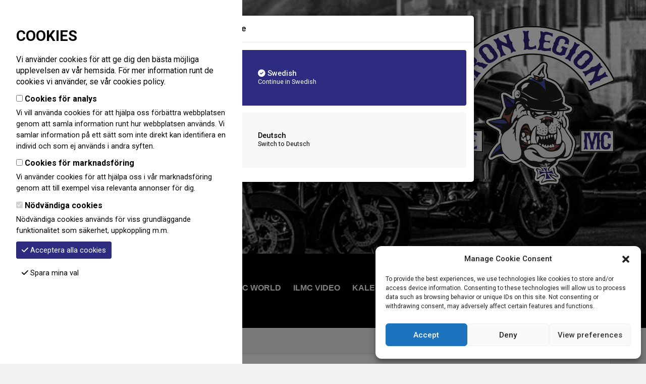

--- FILE ---
content_type: text/html; charset=UTF-8
request_url: https://ironlegionlemc.eu/
body_size: 14012
content:
<!DOCTYPE html>
<html lang="sv-SE">
<head>
<meta charset="UTF-8">
<title>ILMC Sweden</title>
<!-- Consent Banner data and Script -->
<script type='text/javascript'>
    window.consentBannerData = {
        settings : {},
        facebookActive : false,
    };
</script>
<script type='text/javascript' src='https://ironlegionlemc.eu/wp-content/themes/iron-legion-le-mc/consent_banner/script.js'></script>

<!-- Google Tag Manager -->
<script>
window.dataLayer = window.dataLayer || [];
</script>
<script>(function(w,d,s,l,i){w[l]=w[l]||[];w[l].push({'gtm.start':
new Date().getTime(),event:'gtm.js'});var f=d.getElementsByTagName(s)[0],
j=d.createElement(s),dl=l!='dataLayer'?'&l='+l:'';j.async=true;j.src=
'https://www.googletagmanager.com/gtm.js?id='+i+dl;f.parentNode.insertBefore(j,f);
})(window,document,'script','dataLayer','GTM-WV4P6VH9');</script>
<!-- End Google Tag Manager -->


<!-- Matomo -->
<script type="text/javascript">
    var _paq = window._paq = window._paq || [];
    </script>
<!-- End Matomo --> 
<meta http-equiv="X-UA-Compatible" content="IE=edge,chrome=1">
<meta name="viewport" content="width=device-width, initial-scale=1">
<script src="https://use.fontawesome.com/c84b7deb1f.js"></script>
<link rel="stylesheet" type="text/css" media="all" href="https://ironlegionlemc.eu/wp-content/themes/iron-legion-le-mc/style.css" />
<link rel="apple-touch-icon" href="https://ironlegionlemc.eu/wp-content/themes/iron-legion-le-mc/style.css/images/apple-touch-icon.png">
<link rel="icon" href="https://ironlegionlemc.eu/wp-content/themes/iron-legion-le-mc/images/favicon.ico" type="image/x-icon"/>
<link rel="pingback" href="https://ironlegionlemc.eu/xmlrpc.php" />
<link href="https://fonts.googleapis.com/css?family=Roboto:400,400i,500,700,900|Roboto+Slab:400,700" rel="stylesheet">

<!--[if lt IE 8]>
    <p class="browserupgrade">You are using an <strong>outdated</strong> browser. Please <a href="http://browsehappy.com/">upgrade your browser</a> to improve your experience.</p>
<![endif]-->

<meta name='robots' content='index, follow, max-image-preview:large, max-snippet:-1, max-video-preview:-1' />

	<!-- This site is optimized with the Yoast SEO plugin v26.8 - https://yoast.com/product/yoast-seo-wordpress/ -->
	<link rel="canonical" href="https://ironlegionlemc.eu/" />
	<meta property="og:locale" content="sv_SE" />
	<meta property="og:type" content="website" />
	<meta property="og:title" content="ILMC Sweden - Iron Legion LEMC Sweden" />
	<meta property="og:description" content="IRON LEGION LE MC är en klubb bestående av medlemmar som jobbar inom rättsväsende och försvaret som är stolta över sin lojalitet och&nbsp;brödraskap till deras klubbmedlemmar,&nbsp;polis, militär, deras familjer och anhängare. Vi säljer inte patchar, dom förtjänas. IRON LEGION LEMC är en motorcykelklubb. För dem som bara letar efter ett märke så är det här [&hellip;]" />
	<meta property="og:url" content="https://ironlegionlemc.eu/" />
	<meta property="og:site_name" content="Iron Legion LEMC Sweden" />
	<meta property="article:publisher" content="https://www.facebook.com/ironlegionlemcsweden/" />
	<meta property="article:modified_time" content="2021-12-31T18:14:52+00:00" />
	<meta name="twitter:card" content="summary_large_image" />
	<script type="application/ld+json" class="yoast-schema-graph">{"@context":"https://schema.org","@graph":[{"@type":"WebPage","@id":"https://ironlegionlemc.eu/","url":"https://ironlegionlemc.eu/","name":"ILMC Sweden - Iron Legion LEMC Sweden","isPartOf":{"@id":"https://ironlegionlemc.eu/#website"},"datePublished":"2018-12-03T12:58:34+00:00","dateModified":"2021-12-31T18:14:52+00:00","breadcrumb":{"@id":"https://ironlegionlemc.eu/#breadcrumb"},"inLanguage":"sv-SE","potentialAction":[{"@type":"ReadAction","target":["https://ironlegionlemc.eu/"]}]},{"@type":"BreadcrumbList","@id":"https://ironlegionlemc.eu/#breadcrumb","itemListElement":[{"@type":"ListItem","position":1,"name":"Hem"}]},{"@type":"WebSite","@id":"https://ironlegionlemc.eu/#website","url":"https://ironlegionlemc.eu/","name":"Iron Legion LEMC Sweden","description":"En klubb bestående av medlemmar som jobbar inom rättsväsende och försvaret","potentialAction":[{"@type":"SearchAction","target":{"@type":"EntryPoint","urlTemplate":"https://ironlegionlemc.eu/?s={search_term_string}"},"query-input":{"@type":"PropertyValueSpecification","valueRequired":true,"valueName":"search_term_string"}}],"inLanguage":"sv-SE"}]}</script>
	<!-- / Yoast SEO plugin. -->


<link rel="alternate" title="oEmbed (JSON)" type="application/json+oembed" href="https://ironlegionlemc.eu/wp-json/oembed/1.0/embed?url=https%3A%2F%2Fironlegionlemc.eu%2F" />
<link rel="alternate" title="oEmbed (XML)" type="text/xml+oembed" href="https://ironlegionlemc.eu/wp-json/oembed/1.0/embed?url=https%3A%2F%2Fironlegionlemc.eu%2F&#038;format=xml" />
<style id='wp-img-auto-sizes-contain-inline-css' type='text/css'>
img:is([sizes=auto i],[sizes^="auto," i]){contain-intrinsic-size:3000px 1500px}
/*# sourceURL=wp-img-auto-sizes-contain-inline-css */
</style>
<link rel='stylesheet' id='menu-icons-extra-css' href='https://ironlegionlemc.eu/wp-content/plugins/menu-icons/css/extra.min.css?ver=0.13.20' type='text/css' media='all' />
<style id='wp-emoji-styles-inline-css' type='text/css'>

	img.wp-smiley, img.emoji {
		display: inline !important;
		border: none !important;
		box-shadow: none !important;
		height: 1em !important;
		width: 1em !important;
		margin: 0 0.07em !important;
		vertical-align: -0.1em !important;
		background: none !important;
		padding: 0 !important;
	}
/*# sourceURL=wp-emoji-styles-inline-css */
</style>
<link rel='stylesheet' id='wp-block-library-css' href='https://ironlegionlemc.eu/wp-includes/css/dist/block-library/style.min.css?ver=42835ec255ab0ad5f88f9bfecd4add6f' type='text/css' media='all' />
<style id='global-styles-inline-css' type='text/css'>
:root{--wp--preset--aspect-ratio--square: 1;--wp--preset--aspect-ratio--4-3: 4/3;--wp--preset--aspect-ratio--3-4: 3/4;--wp--preset--aspect-ratio--3-2: 3/2;--wp--preset--aspect-ratio--2-3: 2/3;--wp--preset--aspect-ratio--16-9: 16/9;--wp--preset--aspect-ratio--9-16: 9/16;--wp--preset--color--black: #000000;--wp--preset--color--cyan-bluish-gray: #abb8c3;--wp--preset--color--white: #ffffff;--wp--preset--color--pale-pink: #f78da7;--wp--preset--color--vivid-red: #cf2e2e;--wp--preset--color--luminous-vivid-orange: #ff6900;--wp--preset--color--luminous-vivid-amber: #fcb900;--wp--preset--color--light-green-cyan: #7bdcb5;--wp--preset--color--vivid-green-cyan: #00d084;--wp--preset--color--pale-cyan-blue: #8ed1fc;--wp--preset--color--vivid-cyan-blue: #0693e3;--wp--preset--color--vivid-purple: #9b51e0;--wp--preset--gradient--vivid-cyan-blue-to-vivid-purple: linear-gradient(135deg,rgb(6,147,227) 0%,rgb(155,81,224) 100%);--wp--preset--gradient--light-green-cyan-to-vivid-green-cyan: linear-gradient(135deg,rgb(122,220,180) 0%,rgb(0,208,130) 100%);--wp--preset--gradient--luminous-vivid-amber-to-luminous-vivid-orange: linear-gradient(135deg,rgb(252,185,0) 0%,rgb(255,105,0) 100%);--wp--preset--gradient--luminous-vivid-orange-to-vivid-red: linear-gradient(135deg,rgb(255,105,0) 0%,rgb(207,46,46) 100%);--wp--preset--gradient--very-light-gray-to-cyan-bluish-gray: linear-gradient(135deg,rgb(238,238,238) 0%,rgb(169,184,195) 100%);--wp--preset--gradient--cool-to-warm-spectrum: linear-gradient(135deg,rgb(74,234,220) 0%,rgb(151,120,209) 20%,rgb(207,42,186) 40%,rgb(238,44,130) 60%,rgb(251,105,98) 80%,rgb(254,248,76) 100%);--wp--preset--gradient--blush-light-purple: linear-gradient(135deg,rgb(255,206,236) 0%,rgb(152,150,240) 100%);--wp--preset--gradient--blush-bordeaux: linear-gradient(135deg,rgb(254,205,165) 0%,rgb(254,45,45) 50%,rgb(107,0,62) 100%);--wp--preset--gradient--luminous-dusk: linear-gradient(135deg,rgb(255,203,112) 0%,rgb(199,81,192) 50%,rgb(65,88,208) 100%);--wp--preset--gradient--pale-ocean: linear-gradient(135deg,rgb(255,245,203) 0%,rgb(182,227,212) 50%,rgb(51,167,181) 100%);--wp--preset--gradient--electric-grass: linear-gradient(135deg,rgb(202,248,128) 0%,rgb(113,206,126) 100%);--wp--preset--gradient--midnight: linear-gradient(135deg,rgb(2,3,129) 0%,rgb(40,116,252) 100%);--wp--preset--font-size--small: 13px;--wp--preset--font-size--medium: 20px;--wp--preset--font-size--large: 36px;--wp--preset--font-size--x-large: 42px;--wp--preset--spacing--20: 0.44rem;--wp--preset--spacing--30: 0.67rem;--wp--preset--spacing--40: 1rem;--wp--preset--spacing--50: 1.5rem;--wp--preset--spacing--60: 2.25rem;--wp--preset--spacing--70: 3.38rem;--wp--preset--spacing--80: 5.06rem;--wp--preset--shadow--natural: 6px 6px 9px rgba(0, 0, 0, 0.2);--wp--preset--shadow--deep: 12px 12px 50px rgba(0, 0, 0, 0.4);--wp--preset--shadow--sharp: 6px 6px 0px rgba(0, 0, 0, 0.2);--wp--preset--shadow--outlined: 6px 6px 0px -3px rgb(255, 255, 255), 6px 6px rgb(0, 0, 0);--wp--preset--shadow--crisp: 6px 6px 0px rgb(0, 0, 0);}:where(.is-layout-flex){gap: 0.5em;}:where(.is-layout-grid){gap: 0.5em;}body .is-layout-flex{display: flex;}.is-layout-flex{flex-wrap: wrap;align-items: center;}.is-layout-flex > :is(*, div){margin: 0;}body .is-layout-grid{display: grid;}.is-layout-grid > :is(*, div){margin: 0;}:where(.wp-block-columns.is-layout-flex){gap: 2em;}:where(.wp-block-columns.is-layout-grid){gap: 2em;}:where(.wp-block-post-template.is-layout-flex){gap: 1.25em;}:where(.wp-block-post-template.is-layout-grid){gap: 1.25em;}.has-black-color{color: var(--wp--preset--color--black) !important;}.has-cyan-bluish-gray-color{color: var(--wp--preset--color--cyan-bluish-gray) !important;}.has-white-color{color: var(--wp--preset--color--white) !important;}.has-pale-pink-color{color: var(--wp--preset--color--pale-pink) !important;}.has-vivid-red-color{color: var(--wp--preset--color--vivid-red) !important;}.has-luminous-vivid-orange-color{color: var(--wp--preset--color--luminous-vivid-orange) !important;}.has-luminous-vivid-amber-color{color: var(--wp--preset--color--luminous-vivid-amber) !important;}.has-light-green-cyan-color{color: var(--wp--preset--color--light-green-cyan) !important;}.has-vivid-green-cyan-color{color: var(--wp--preset--color--vivid-green-cyan) !important;}.has-pale-cyan-blue-color{color: var(--wp--preset--color--pale-cyan-blue) !important;}.has-vivid-cyan-blue-color{color: var(--wp--preset--color--vivid-cyan-blue) !important;}.has-vivid-purple-color{color: var(--wp--preset--color--vivid-purple) !important;}.has-black-background-color{background-color: var(--wp--preset--color--black) !important;}.has-cyan-bluish-gray-background-color{background-color: var(--wp--preset--color--cyan-bluish-gray) !important;}.has-white-background-color{background-color: var(--wp--preset--color--white) !important;}.has-pale-pink-background-color{background-color: var(--wp--preset--color--pale-pink) !important;}.has-vivid-red-background-color{background-color: var(--wp--preset--color--vivid-red) !important;}.has-luminous-vivid-orange-background-color{background-color: var(--wp--preset--color--luminous-vivid-orange) !important;}.has-luminous-vivid-amber-background-color{background-color: var(--wp--preset--color--luminous-vivid-amber) !important;}.has-light-green-cyan-background-color{background-color: var(--wp--preset--color--light-green-cyan) !important;}.has-vivid-green-cyan-background-color{background-color: var(--wp--preset--color--vivid-green-cyan) !important;}.has-pale-cyan-blue-background-color{background-color: var(--wp--preset--color--pale-cyan-blue) !important;}.has-vivid-cyan-blue-background-color{background-color: var(--wp--preset--color--vivid-cyan-blue) !important;}.has-vivid-purple-background-color{background-color: var(--wp--preset--color--vivid-purple) !important;}.has-black-border-color{border-color: var(--wp--preset--color--black) !important;}.has-cyan-bluish-gray-border-color{border-color: var(--wp--preset--color--cyan-bluish-gray) !important;}.has-white-border-color{border-color: var(--wp--preset--color--white) !important;}.has-pale-pink-border-color{border-color: var(--wp--preset--color--pale-pink) !important;}.has-vivid-red-border-color{border-color: var(--wp--preset--color--vivid-red) !important;}.has-luminous-vivid-orange-border-color{border-color: var(--wp--preset--color--luminous-vivid-orange) !important;}.has-luminous-vivid-amber-border-color{border-color: var(--wp--preset--color--luminous-vivid-amber) !important;}.has-light-green-cyan-border-color{border-color: var(--wp--preset--color--light-green-cyan) !important;}.has-vivid-green-cyan-border-color{border-color: var(--wp--preset--color--vivid-green-cyan) !important;}.has-pale-cyan-blue-border-color{border-color: var(--wp--preset--color--pale-cyan-blue) !important;}.has-vivid-cyan-blue-border-color{border-color: var(--wp--preset--color--vivid-cyan-blue) !important;}.has-vivid-purple-border-color{border-color: var(--wp--preset--color--vivid-purple) !important;}.has-vivid-cyan-blue-to-vivid-purple-gradient-background{background: var(--wp--preset--gradient--vivid-cyan-blue-to-vivid-purple) !important;}.has-light-green-cyan-to-vivid-green-cyan-gradient-background{background: var(--wp--preset--gradient--light-green-cyan-to-vivid-green-cyan) !important;}.has-luminous-vivid-amber-to-luminous-vivid-orange-gradient-background{background: var(--wp--preset--gradient--luminous-vivid-amber-to-luminous-vivid-orange) !important;}.has-luminous-vivid-orange-to-vivid-red-gradient-background{background: var(--wp--preset--gradient--luminous-vivid-orange-to-vivid-red) !important;}.has-very-light-gray-to-cyan-bluish-gray-gradient-background{background: var(--wp--preset--gradient--very-light-gray-to-cyan-bluish-gray) !important;}.has-cool-to-warm-spectrum-gradient-background{background: var(--wp--preset--gradient--cool-to-warm-spectrum) !important;}.has-blush-light-purple-gradient-background{background: var(--wp--preset--gradient--blush-light-purple) !important;}.has-blush-bordeaux-gradient-background{background: var(--wp--preset--gradient--blush-bordeaux) !important;}.has-luminous-dusk-gradient-background{background: var(--wp--preset--gradient--luminous-dusk) !important;}.has-pale-ocean-gradient-background{background: var(--wp--preset--gradient--pale-ocean) !important;}.has-electric-grass-gradient-background{background: var(--wp--preset--gradient--electric-grass) !important;}.has-midnight-gradient-background{background: var(--wp--preset--gradient--midnight) !important;}.has-small-font-size{font-size: var(--wp--preset--font-size--small) !important;}.has-medium-font-size{font-size: var(--wp--preset--font-size--medium) !important;}.has-large-font-size{font-size: var(--wp--preset--font-size--large) !important;}.has-x-large-font-size{font-size: var(--wp--preset--font-size--x-large) !important;}
/*# sourceURL=global-styles-inline-css */
</style>

<style id='classic-theme-styles-inline-css' type='text/css'>
/*! This file is auto-generated */
.wp-block-button__link{color:#fff;background-color:#32373c;border-radius:9999px;box-shadow:none;text-decoration:none;padding:calc(.667em + 2px) calc(1.333em + 2px);font-size:1.125em}.wp-block-file__button{background:#32373c;color:#fff;text-decoration:none}
/*# sourceURL=/wp-includes/css/classic-themes.min.css */
</style>
<link rel='stylesheet' id='contact-form-7-css' href='https://ironlegionlemc.eu/wp-content/plugins/contact-form-7/includes/css/styles.css?ver=6.1.4' type='text/css' media='all' />
<link rel='stylesheet' id='wpcdt-public-css-css' href='https://ironlegionlemc.eu/wp-content/plugins/countdown-timer-ultimate/assets/css/wpcdt-public.css?ver=2.6.9' type='text/css' media='all' />
<link rel='stylesheet' id='ngg_trigger_buttons-css' href='https://ironlegionlemc.eu/wp-content/plugins/nextgen-gallery/static/GalleryDisplay/trigger_buttons.css?ver=4.0.4' type='text/css' media='all' />
<link rel='stylesheet' id='simplelightbox-0-css' href='https://ironlegionlemc.eu/wp-content/plugins/nextgen-gallery/static/Lightbox/simplelightbox/simple-lightbox.css?ver=4.0.4' type='text/css' media='all' />
<link rel='stylesheet' id='fontawesome_v4_shim_style-css' href='https://ironlegionlemc.eu/wp-content/plugins/nextgen-gallery/static/FontAwesome/css/v4-shims.min.css?ver=42835ec255ab0ad5f88f9bfecd4add6f' type='text/css' media='all' />
<link rel='stylesheet' id='fontawesome-css' href='https://ironlegionlemc.eu/wp-content/plugins/nextgen-gallery/static/FontAwesome/css/all.min.css?ver=42835ec255ab0ad5f88f9bfecd4add6f' type='text/css' media='all' />
<link rel='stylesheet' id='ngg_basic_slideshow_style-css' href='https://ironlegionlemc.eu/wp-content/plugins/nextgen-gallery/static/Slideshow/ngg_basic_slideshow.css?ver=4.0.4' type='text/css' media='all' />
<link rel='stylesheet' id='ngg_slick_slideshow_style-css' href='https://ironlegionlemc.eu/wp-content/plugins/nextgen-gallery/static/Slideshow/slick/slick.css?ver=4.0.4' type='text/css' media='all' />
<link rel='stylesheet' id='ngg_slick_slideshow_theme-css' href='https://ironlegionlemc.eu/wp-content/plugins/nextgen-gallery/static/Slideshow/slick/slick-theme.css?ver=4.0.4' type='text/css' media='all' />
<link rel='stylesheet' id='cmplz-general-css' href='https://ironlegionlemc.eu/wp-content/plugins/complianz-gdpr/assets/css/cookieblocker.min.css?ver=1766319779' type='text/css' media='all' />
<link rel='stylesheet' id='theme-styling-css' href='https://ironlegionlemc.eu/wp-content/uploads/wp-less/iron-legion-le-mc/less/index-e922d63864.css' type='text/css' media='all' />
<link rel='stylesheet' id='wp-block-paragraph-css' href='https://ironlegionlemc.eu/wp-includes/blocks/paragraph/style.min.css?ver=42835ec255ab0ad5f88f9bfecd4add6f' type='text/css' media='all' />
<script type="text/javascript" id="wpml-cookie-js-extra">
/* <![CDATA[ */
var wpml_cookies = {"wp-wpml_current_language":{"value":"sv","expires":1,"path":"/"}};
var wpml_cookies = {"wp-wpml_current_language":{"value":"sv","expires":1,"path":"/"}};
//# sourceURL=wpml-cookie-js-extra
/* ]]> */
</script>
<script type="text/javascript" src="https://ironlegionlemc.eu/wp-content/plugins/sitepress-multilingual-cms/res/js/cookies/language-cookie.js?ver=486900" id="wpml-cookie-js" defer="defer" data-wp-strategy="defer"></script>
<script type="text/javascript" src="https://ironlegionlemc.eu/wp-includes/js/jquery/jquery.min.js?ver=3.7.1" id="jquery-core-js"></script>
<script type="text/javascript" src="https://ironlegionlemc.eu/wp-includes/js/jquery/jquery-migrate.min.js?ver=3.4.1" id="jquery-migrate-js"></script>
<script type="text/javascript" id="photocrati_ajax-js-extra">
/* <![CDATA[ */
var photocrati_ajax = {"url":"https://ironlegionlemc.eu/index.php?photocrati_ajax=1","rest_url":"https://ironlegionlemc.eu/wp-json/","wp_home_url":"https://ironlegionlemc.eu","wp_site_url":"https://ironlegionlemc.eu","wp_root_url":"https://ironlegionlemc.eu","wp_plugins_url":"https://ironlegionlemc.eu/wp-content/plugins","wp_content_url":"https://ironlegionlemc.eu/wp-content","wp_includes_url":"https://ironlegionlemc.eu/wp-includes/","ngg_param_slug":"nggallery","rest_nonce":"78a820d8ef"};
//# sourceURL=photocrati_ajax-js-extra
/* ]]> */
</script>
<script type="text/javascript" src="https://ironlegionlemc.eu/wp-content/plugins/nextgen-gallery/static/Legacy/ajax.min.js?ver=4.0.4" id="photocrati_ajax-js"></script>
<script type="text/javascript" src="https://ironlegionlemc.eu/wp-content/plugins/nextgen-gallery/static/FontAwesome/js/v4-shims.min.js?ver=5.3.1" id="fontawesome_v4_shim-js"></script>
<script type="text/javascript" defer crossorigin="anonymous" data-auto-replace-svg="false" data-keep-original-source="false" data-search-pseudo-elements src="https://ironlegionlemc.eu/wp-content/plugins/nextgen-gallery/static/FontAwesome/js/all.min.js?ver=5.3.1" id="fontawesome-js"></script>
<script type="text/javascript" src="https://ironlegionlemc.eu/wp-content/plugins/nextgen-gallery/static/Slideshow/slick/slick-1.8.0-modded.js?ver=4.0.4" id="ngg_slick-js"></script>
<script type="text/javascript" src="https://ironlegionlemc.eu/wp-content/themes/iron-legion-le-mc/js/hammer.min.js?ver=42835ec255ab0ad5f88f9bfecd4add6f" id="hammer-js"></script>
<script type="text/javascript" src="https://ironlegionlemc.eu/wp-content/themes/iron-legion-le-mc/js/modernizr-2.8.3-respond-1.4.2.min.js?ver=42835ec255ab0ad5f88f9bfecd4add6f" id="modernizr.custom-js"></script>
<script type="text/javascript" src="https://ironlegionlemc.eu/wp-content/themes/iron-legion-le-mc/js/bootstrap.min.js?ver=42835ec255ab0ad5f88f9bfecd4add6f" id="bootstrap-script-js"></script>
<script type="text/javascript" src="https://ironlegionlemc.eu/wp-content/themes/iron-legion-le-mc/js/jquery.sticky.js?ver=42835ec255ab0ad5f88f9bfecd4add6f" id="sticky_scripts-js"></script>
<script type="text/javascript" src="https://ironlegionlemc.eu/wp-content/themes/iron-legion-le-mc/js/main.js?ver=42835ec255ab0ad5f88f9bfecd4add6f" id="main-script-js"></script>
<link rel="https://api.w.org/" href="https://ironlegionlemc.eu/wp-json/" /><link rel="alternate" title="JSON" type="application/json" href="https://ironlegionlemc.eu/wp-json/wp/v2/pages/2" /><link rel="EditURI" type="application/rsd+xml" title="RSD" href="https://ironlegionlemc.eu/xmlrpc.php?rsd" />
<meta name="generator" content="WPML ver:4.8.6 stt:3,50;" />
<meta name="tec-api-version" content="v1"><meta name="tec-api-origin" content="https://ironlegionlemc.eu"><link rel="alternate" href="https://ironlegionlemc.eu/wp-json/tribe/events/v1/" />			<style>.cmplz-hidden {
					display: none !important;
				}</style><!-- Analytics by WP Statistics - https://wp-statistics.com -->
<link rel="icon" href="https://ironlegionlemc.eu/wp-content/uploads/2019/01/cropped-ILMC-1-32x32.jpg" sizes="32x32" />
<link rel="icon" href="https://ironlegionlemc.eu/wp-content/uploads/2019/01/cropped-ILMC-1-192x192.jpg" sizes="192x192" />
<link rel="apple-touch-icon" href="https://ironlegionlemc.eu/wp-content/uploads/2019/01/cropped-ILMC-1-180x180.jpg" />
<meta name="msapplication-TileImage" content="https://ironlegionlemc.eu/wp-content/uploads/2019/01/cropped-ILMC-1-270x270.jpg" />
</head>
<body data-rsssl=1 class="home wp-singular page-template-default page page-id-2 wp-theme-iron-legion-le-mc tribe-no-js"data-spy="scroll" data-target=".navbar" data-offset="50" >
<div class="consent-banner">
    <div class="consent-form">
        <h3>Cookies</h3>
<p class="intro">Vi använder cookies för att ge dig den bästa möjliga upplevelsen av vår hemsida. För mer information runt de cookies vi använder, <a href="https://greatgraphics.se/cookie-policy/">se vår cookies policy</a>.</p>
        <div class="form-check form-switch mt-4">
            <input class="form-check-input" required type="checkbox" id="choice-analytics" name="choices" value="analytics" data-consent-banner-choice-analytics>
            <label class="form-check-label" for="choice-analytics"><strong>Cookies för analys</strong><label>
        </div>
        <p><small>Vi vill använda cookies för att hjälpa oss förbättra webbplatsen genom att samla information runt hur webbplatsen används. Vi samlar information på ett sätt som inte direkt kan identifiera en individ och som ej används i andra syften.</small></p>
        <div class="form-check form-switch mt-4">
            <input class="form-check-input" required type="checkbox" id="choice-marketing" name="choices" value="marketing" data-consent-banner-choice-marketing>
            <label class="form-check-label" for="choice-marketing"><strong>Cookies för marknadsföring</strong><label>
        </div>
        <p><small>Vi använder cookies för att hjälpa oss i vår marknadsföring genom att till exempel visa relevanta annonser för dig.</small></p>
        <div class="form-check form-switch mt-4">
            <input class="form-check-input" type="checkbox" id="choice-marketing" name="" value="required" disabled checked>
            <label class="form-check-label" for="choice-marketing"><strong>Nödvändiga cookies</strong><label>
        </div>
        <p><small>Nödvändiga cookies används för viss grundläggande funktionalitet som säkerhet, uppkoppling m.m.</small></p>

        <p class="mt-4"><a href="" class="btn btn-primary btn-sm" data-consent-banner-accept-all><i class="fa fa-check"></i> Acceptera alla cookies</a></p>
        <p><a href="" class="btn btn-outline-primary btn-sm" data-consent-banner-confirm-choices><i class="fa fa-check"></i> Spara mina val</a></p>
    </div>
</div><div id="section1"></div>
<section class="site-navigation">
    <div class="container-fluid">
        <div class="logo-wrapper">
            <div class="logo-column smaller"><a href="https://ironlegionlemc.eu"><img src="https://ironlegionlemc.eu/wp-content/themes/iron-legion-le-mc/images/iron-legion-le-mc-logo.png" /></a></div>
            <div class="logo-column"><a href=""><img src="https://ironlegionlemc.eu/wp-content/themes/iron-legion-le-mc/images/iron-legion-le-mc-text.png" /></a></div>
            <div class="logo-column smaller disapeare"><a href="https://ironlegionlemc.eu"><img src="https://ironlegionlemc.eu/wp-content/themes/iron-legion-le-mc/images/iron-legion-le-mc-logo.png" /></a></div>
        </div>
    </div>
</section>
<nav class="navbar navbar-default" role="navigation">
    <div class="container">
        <div class="navbar-header">
            <button type="button" class="navbar-toggle" data-toggle="collapse" data-target=".navbar-ex1-collapse">
                <span class="sr-only">Toggle navigation</span>
                <span class="icon-bar"></span>
                <span class="icon-bar"></span>
                <span class="icon-bar"></span>
            </button>
        </div>

        <div class="collapse navbar-collapse navbar-ex1-collapse">
             <span class="socialicons"><a href="https://www.facebook.com/ironlegionlemcsweden/" target="_blank"><i class="fa fa-facebook"></i></a><a href="https://www.instagram.com/ironlegionlemcsweden/?hl=sv" target="_blank"><i class="fa fa-instagram"></i></a><a href="https://twitter.com/ilmc_sweden/" target="_blank"><i class="fa fa-twitter"></i></a><a href="https://www.youtube.com/channel/UCsp5_F04jL8ATZJJawTQVQA?" target="_blank"><i class="fa fa-youtube"></i></a></span>
            <ul id="menu-huvudmeny" class="nav navbar-nav navbar-left"><li id="menu-item-429" class="menu-item menu-item-type-post_type menu-item-object-page menu-item-429"><a title="Disclaimer" href="https://ironlegionlemc.eu/disclaimer/">Disclaimer</a></li>
<li id="menu-item-10" class="menu-item menu-item-type-post_type menu-item-object-page menu-item-home current-menu-item page_item page-item-2 current_page_item menu-item-10 active"><a title="ILMC Sweden" href="https://ironlegionlemc.eu/">ILMC Sweden</a></li>
<li id="menu-item-9" class="menu-item menu-item-type-post_type menu-item-object-page menu-item-9"><a title="Om ILMC" href="https://ironlegionlemc.eu/om-iron-legion-le-mc/">Om ILMC</a></li>
<li id="menu-item-16" class="menu-item menu-item-type-post_type menu-item-object-page menu-item-16"><a title="ILMC World" href="https://ironlegionlemc.eu/ilmc-world-wide/">ILMC World</a></li>
<li id="menu-item-357" class="menu-item menu-item-type-post_type menu-item-object-page menu-item-357"><a title="ILMC Video" href="https://ironlegionlemc.eu/ilmc-video-pics/">ILMC Video</a></li>
<li id="menu-item-133" class="menu-item menu-item-type-taxonomy menu-item-object-tribe_events_cat menu-item-133"><a title="Kalender" href="https://ironlegionlemc.eu/events/category/publik-synlig-for-alla/">Kalender</a></li>
<li id="menu-item-25" class="menu-item menu-item-type-post_type menu-item-object-page menu-item-25"><a title="Kontakt" href="https://ironlegionlemc.eu/kontakt/">Kontakt</a></li>
<li id="menu-item-108" class="menu-item menu-item-type-custom menu-item-object-custom menu-item-108"><a title="Medlem" href="https://ironlegionlemc.eu/login">Medlem</a></li>
<li id="menu-item-323" class="menu-item menu-item-type-post_type menu-item-object-page menu-item-323"><a title="Shop" href="https://ironlegionlemc.eu/shopen/">Shop</a></li>
<li id="menu-item-260" class="menu-item menu-item-type-post_type menu-item-object-page menu-item-260"><a title="Swish" href="https://ironlegionlemc.eu/swish/">Swish</a></li>
</ul>            <a href="#" data-target="#select_language_modal" data-toggle="modal" class="language-toggle"><img src="https://ironlegionlemc.eu/wp-content/themes/iron-legion-le-mc/components/select_language_modal/flags/sv.svg"></a>        </div>
    </div>
</nav><!--Main content-->
<div class="container">
    <div class="maincontent">
                            <article class="post-2 page type-page status-publish hentry" id="post-2">
                <h1>ILMC Sweden</h1>
                <div class="entry">
                    
<p>IRON LEGION LE MC är en klubb bestående av medlemmar som jobbar inom rättsväsende och försvaret som är stolta över sin lojalitet och&nbsp;<br>brödraskap till deras klubbmedlemmar,&nbsp;polis, militär, deras familjer och anhängare.</p>



<p>Vi säljer inte patchar, dom förtjänas.</p>



<p>IRON LEGION LEMC är en motorcykelklubb. För dem som bara letar efter ett märke så är det här inte klubben för dig. <br>Om du åker motorcykel och representerar rättsväsende eller militär så kan du starta en avdelning i ditt område. <br>Kontakta <a href="mailto:info@ironlegionlemc.se">oss</a> om du tror att du har vad som krävs för att gå med i den här klubben.<br>Om du är intresserad av att starta en avdelning i Skandinavien eller Europa så hör av dig till <a href="mailto:mailto:info@ironlegionlemc.se">oss</a>.<br><br></p>



<p>Iron Legion LEMC stödjer <a href="https://european-lemc-coalition.com/">European Coalition</a>.</p>





<p>&nbsp;</p>



<p>&nbsp;</p>
                </div>
            </article>
                    </div>
</div>
<div id="section5"></div>
<section class="footer">
    <div class="container">
    	<div class="row">
    		<div class="col-sm-4 box"><aside id="text-3" class="widget widget_text"><h2 class="widgettitle">Meny</h2>
			<div class="textwidget"><p><a href="https://ironlegionlemc.eu/">Home</a><br />
<a href="https://ironlegionlemc.eu/ilmc-world-wide/">ILMC World</a><br />
<a href="https://ironlegionlemc.eu/ilmc-video-pics/">ILMC Video</a><br />
<a href="https://ironlegionlemc.eu/om-iron-legion-le-mc/">History of ILMC</a><br />
<a href="https://ironlegionlemc.eu/events/kategori/publik-synlig-for-alla/">Kalender</a><br />
<a href="https://ironlegionlemc.eu/kontakt/">Contact</a><br />
<a href="https://ironlegionlemc.eu/shopen/">Shop</a><br />
<a href="https://ironlegionlemc.eu/swish/">Swish</a></p>
<p>&nbsp;</p>
</div>
		</aside></div>
    		<div class="col-sm-4 box"><aside id="text-4" class="widget widget_text"><h2 class="widgettitle">Kontakt</h2>
			<div class="textwidget"><p>E-post: <a href="mailto:info@ironlegion.se">info@ironlegion.se</a><br />
Iron Legion USA: <a href="https://www.ironlegionlemc.com" target="_blank" rel="noopener">ironlegionlemc.com</a><br />
Iron Legion Germany: <a href="mailto:ironlegionlemc-germany@web.de">ironlegionlemc-germany@web.de</a></p>
<p>Copyright © 2022 Iron Legion LEMC.<br />
All Rights Reserved.</p>
</div>
		</aside></div>
    		<div class="col-sm-4 box"><aside id="text-2" class="widget widget_text"><h2 class="widgettitle">Följ oss på social medier</h2>
			<div class="textwidget"><p>Följ oss gärna på sociala medier. Ibland är vi ute och kör bara klubben men på många turer bjuder vi in alla som vill åka med. </p>
</div>
		</aside><span class="socialicons"><a href="https://www.facebook.com/ironlegionlemcsweden/" target="_blank"><i class="fa fa-facebook"></i></a><a href="https://www.instagram.com/ironlegionlemcsweden/?hl=sv" target="_blank"><i class="fa fa-instagram"></i></a><a href="https://twitter.com/ilmc_sweden/" target="_blank"><i class="fa fa-twitter"></i></a><a href="https://www.youtube.com/channel/UCsp5_F04jL8ATZJJawTQVQA?" target="_blank"><i class="fa fa-youtube"></i></a></span>
 		</div>	
    </div>
</section>
    <div class="modal fade" id="select_language_modal" tabindex="-1">
        <div class="modal-dialog modal-md">
            <div class="modal-content">
                <div class="modal-header">
                    <h5 class="modal-title" id="myModalLabel">Choose language</h5>
                </div>
                <div class="modal-body">

                    <div class="language-selector">                    
                        
        <a href="#" class="language active" data-dismiss="modal">
            <div class="flag">
                <img src="https://ironlegionlemc.eu/wp-content/themes/iron-legion-le-mc/components/select_language_modal/flags/sv.svg">
            </div>
            <div class="text">
                <h6><i class="fa fa-check-circle active-icon"></i> Swedish</h6>
                <span>Continue in Swedish</span>
            </div>
        </a>
        
        <a href="https://ironlegionlemc.eu/de/" class="language">
            <div class="flag">
                <img src="https://ironlegionlemc.eu/wp-content/themes/iron-legion-le-mc/components/select_language_modal/flags/de.svg">
            </div>
            <div class="text">
                <h6>Deutsch</h6>
                <span>Switch to Deutsch</span>
            </div>
        </a>
                            </div>
    
                </div>
            </div>
        </div>
    </div>
    
    <script>
        // When a language is seleted, we store this in session so that the modal does not come up again
        jQuery('#select_language_modal').click(function(e){
            localStorage.setItem('hasSeenTheLanguageModalOnce', 'yes');
        });
    
                if (localStorage.getItem('hasSeenTheLanguageModalOnce') != 'yes') {
            jQuery('#select_language_modal').modal('show');
        }
            </script>

    <script type="speculationrules">
{"prefetch":[{"source":"document","where":{"and":[{"href_matches":"/*"},{"not":{"href_matches":["/wp-*.php","/wp-admin/*","/wp-content/uploads/*","/wp-content/*","/wp-content/plugins/*","/wp-content/themes/iron-legion-le-mc/*","/*\\?(.+)"]}},{"not":{"selector_matches":"a[rel~=\"nofollow\"]"}},{"not":{"selector_matches":".no-prefetch, .no-prefetch a"}}]},"eagerness":"conservative"}]}
</script>
		<script>
		( function ( body ) {
			'use strict';
			body.className = body.className.replace( /\btribe-no-js\b/, 'tribe-js' );
		} )( document.body );
		</script>
		
<!-- Consent Management powered by Complianz | GDPR/CCPA Cookie Consent https://wordpress.org/plugins/complianz-gdpr -->
<div id="cmplz-cookiebanner-container"><div class="cmplz-cookiebanner cmplz-hidden banner-1 bottom-right-view-preferences optin cmplz-bottom-right cmplz-categories-type-view-preferences" aria-modal="true" data-nosnippet="true" role="dialog" aria-live="polite" aria-labelledby="cmplz-header-1-optin" aria-describedby="cmplz-message-1-optin">
	<div class="cmplz-header">
		<div class="cmplz-logo"></div>
		<div class="cmplz-title" id="cmplz-header-1-optin">Manage Cookie Consent</div>
		<div class="cmplz-close" tabindex="0" role="button" aria-label="Stäng dialogruta">
			<svg aria-hidden="true" focusable="false" data-prefix="fas" data-icon="times" class="svg-inline--fa fa-times fa-w-11" role="img" xmlns="http://www.w3.org/2000/svg" viewBox="0 0 352 512"><path fill="currentColor" d="M242.72 256l100.07-100.07c12.28-12.28 12.28-32.19 0-44.48l-22.24-22.24c-12.28-12.28-32.19-12.28-44.48 0L176 189.28 75.93 89.21c-12.28-12.28-32.19-12.28-44.48 0L9.21 111.45c-12.28 12.28-12.28 32.19 0 44.48L109.28 256 9.21 356.07c-12.28 12.28-12.28 32.19 0 44.48l22.24 22.24c12.28 12.28 32.2 12.28 44.48 0L176 322.72l100.07 100.07c12.28 12.28 32.2 12.28 44.48 0l22.24-22.24c12.28-12.28 12.28-32.19 0-44.48L242.72 256z"></path></svg>
		</div>
	</div>

	<div class="cmplz-divider cmplz-divider-header"></div>
	<div class="cmplz-body">
		<div class="cmplz-message" id="cmplz-message-1-optin">To provide the best experiences, we use technologies like cookies to store and/or access device information. Consenting to these technologies will allow us to process data such as browsing behavior or unique IDs on this site. Not consenting or withdrawing consent, may adversely affect certain features and functions.</div>
		<!-- categories start -->
		<div class="cmplz-categories">
			<details class="cmplz-category cmplz-functional" >
				<summary>
						<span class="cmplz-category-header">
							<span class="cmplz-category-title">Functional</span>
							<span class='cmplz-always-active'>
								<span class="cmplz-banner-checkbox">
									<input type="checkbox"
										   id="cmplz-functional-optin"
										   data-category="cmplz_functional"
										   class="cmplz-consent-checkbox cmplz-functional"
										   size="40"
										   value="1"/>
									<label class="cmplz-label" for="cmplz-functional-optin"><span class="screen-reader-text">Functional</span></label>
								</span>
								Alltid aktiv							</span>
							<span class="cmplz-icon cmplz-open">
								<svg xmlns="http://www.w3.org/2000/svg" viewBox="0 0 448 512"  height="18" ><path d="M224 416c-8.188 0-16.38-3.125-22.62-9.375l-192-192c-12.5-12.5-12.5-32.75 0-45.25s32.75-12.5 45.25 0L224 338.8l169.4-169.4c12.5-12.5 32.75-12.5 45.25 0s12.5 32.75 0 45.25l-192 192C240.4 412.9 232.2 416 224 416z"/></svg>
							</span>
						</span>
				</summary>
				<div class="cmplz-description">
					<span class="cmplz-description-functional">The technical storage or access is strictly necessary for the legitimate purpose of enabling the use of a specific service explicitly requested by the subscriber or user, or for the sole purpose of carrying out the transmission of a communication over an electronic communications network.</span>
				</div>
			</details>

			<details class="cmplz-category cmplz-preferences" >
				<summary>
						<span class="cmplz-category-header">
							<span class="cmplz-category-title">Preferences</span>
							<span class="cmplz-banner-checkbox">
								<input type="checkbox"
									   id="cmplz-preferences-optin"
									   data-category="cmplz_preferences"
									   class="cmplz-consent-checkbox cmplz-preferences"
									   size="40"
									   value="1"/>
								<label class="cmplz-label" for="cmplz-preferences-optin"><span class="screen-reader-text">Preferences</span></label>
							</span>
							<span class="cmplz-icon cmplz-open">
								<svg xmlns="http://www.w3.org/2000/svg" viewBox="0 0 448 512"  height="18" ><path d="M224 416c-8.188 0-16.38-3.125-22.62-9.375l-192-192c-12.5-12.5-12.5-32.75 0-45.25s32.75-12.5 45.25 0L224 338.8l169.4-169.4c12.5-12.5 32.75-12.5 45.25 0s12.5 32.75 0 45.25l-192 192C240.4 412.9 232.2 416 224 416z"/></svg>
							</span>
						</span>
				</summary>
				<div class="cmplz-description">
					<span class="cmplz-description-preferences">The technical storage or access is necessary for the legitimate purpose of storing preferences that are not requested by the subscriber or user.</span>
				</div>
			</details>

			<details class="cmplz-category cmplz-statistics" >
				<summary>
						<span class="cmplz-category-header">
							<span class="cmplz-category-title">Statistics</span>
							<span class="cmplz-banner-checkbox">
								<input type="checkbox"
									   id="cmplz-statistics-optin"
									   data-category="cmplz_statistics"
									   class="cmplz-consent-checkbox cmplz-statistics"
									   size="40"
									   value="1"/>
								<label class="cmplz-label" for="cmplz-statistics-optin"><span class="screen-reader-text">Statistics</span></label>
							</span>
							<span class="cmplz-icon cmplz-open">
								<svg xmlns="http://www.w3.org/2000/svg" viewBox="0 0 448 512"  height="18" ><path d="M224 416c-8.188 0-16.38-3.125-22.62-9.375l-192-192c-12.5-12.5-12.5-32.75 0-45.25s32.75-12.5 45.25 0L224 338.8l169.4-169.4c12.5-12.5 32.75-12.5 45.25 0s12.5 32.75 0 45.25l-192 192C240.4 412.9 232.2 416 224 416z"/></svg>
							</span>
						</span>
				</summary>
				<div class="cmplz-description">
					<span class="cmplz-description-statistics">The technical storage or access that is used exclusively for statistical purposes.</span>
					<span class="cmplz-description-statistics-anonymous">The technical storage or access that is used exclusively for anonymous statistical purposes. Without a subpoena, voluntary compliance on the part of your Internet Service Provider, or additional records from a third party, information stored or retrieved for this purpose alone cannot usually be used to identify you.</span>
				</div>
			</details>
			<details class="cmplz-category cmplz-marketing" >
				<summary>
						<span class="cmplz-category-header">
							<span class="cmplz-category-title">Marketing</span>
							<span class="cmplz-banner-checkbox">
								<input type="checkbox"
									   id="cmplz-marketing-optin"
									   data-category="cmplz_marketing"
									   class="cmplz-consent-checkbox cmplz-marketing"
									   size="40"
									   value="1"/>
								<label class="cmplz-label" for="cmplz-marketing-optin"><span class="screen-reader-text">Marketing</span></label>
							</span>
							<span class="cmplz-icon cmplz-open">
								<svg xmlns="http://www.w3.org/2000/svg" viewBox="0 0 448 512"  height="18" ><path d="M224 416c-8.188 0-16.38-3.125-22.62-9.375l-192-192c-12.5-12.5-12.5-32.75 0-45.25s32.75-12.5 45.25 0L224 338.8l169.4-169.4c12.5-12.5 32.75-12.5 45.25 0s12.5 32.75 0 45.25l-192 192C240.4 412.9 232.2 416 224 416z"/></svg>
							</span>
						</span>
				</summary>
				<div class="cmplz-description">
					<span class="cmplz-description-marketing">The technical storage or access is required to create user profiles to send advertising, or to track the user on a website or across several websites for similar marketing purposes.</span>
				</div>
			</details>
		</div><!-- categories end -->
			</div>

	<div class="cmplz-links cmplz-information">
		<ul>
			<li><a class="cmplz-link cmplz-manage-options cookie-statement" href="#" data-relative_url="#cmplz-manage-consent-container">Hantera alternativ</a></li>
			<li><a class="cmplz-link cmplz-manage-third-parties cookie-statement" href="#" data-relative_url="#cmplz-cookies-overview">Hantera tjänster</a></li>
			<li><a class="cmplz-link cmplz-manage-vendors tcf cookie-statement" href="#" data-relative_url="#cmplz-tcf-wrapper">Hantera {vendor_count}-leverantörer</a></li>
			<li><a class="cmplz-link cmplz-external cmplz-read-more-purposes tcf" target="_blank" rel="noopener noreferrer nofollow" href="https://cookiedatabase.org/tcf/purposes/" aria-label="Read more about TCF purposes on Cookie Database">Läs mer om dessa syften</a></li>
		</ul>
			</div>

	<div class="cmplz-divider cmplz-footer"></div>

	<div class="cmplz-buttons">
		<button class="cmplz-btn cmplz-accept">Accept</button>
		<button class="cmplz-btn cmplz-deny">Deny</button>
		<button class="cmplz-btn cmplz-view-preferences">View preferences</button>
		<button class="cmplz-btn cmplz-save-preferences">Save preferences</button>
		<a class="cmplz-btn cmplz-manage-options tcf cookie-statement" href="#" data-relative_url="#cmplz-manage-consent-container">View preferences</a>
			</div>

	
	<div class="cmplz-documents cmplz-links">
		<ul>
			<li><a class="cmplz-link cookie-statement" href="#" data-relative_url="">{title}</a></li>
			<li><a class="cmplz-link privacy-statement" href="#" data-relative_url="">{title}</a></li>
			<li><a class="cmplz-link impressum" href="#" data-relative_url="">{title}</a></li>
		</ul>
			</div>
</div>
</div>
					<div id="cmplz-manage-consent" data-nosnippet="true"><button class="cmplz-btn cmplz-hidden cmplz-manage-consent manage-consent-1">Manage consent</button>

</div><script> /* <![CDATA[ */var tribe_l10n_datatables = {"aria":{"sort_ascending":": activate to sort column ascending","sort_descending":": activate to sort column descending"},"length_menu":"Show _MENU_ entries","empty_table":"No data available in table","info":"Showing _START_ to _END_ of _TOTAL_ entries","info_empty":"Showing 0 to 0 of 0 entries","info_filtered":"(filtered from _MAX_ total entries)","zero_records":"No matching records found","search":"Search:","all_selected_text":"All items on this page were selected. ","select_all_link":"Select all pages","clear_selection":"Clear Selection.","pagination":{"all":"All","next":"Next","previous":"Previous"},"select":{"rows":{"0":"","_":": Selected %d rows","1":": Selected 1 row"}},"datepicker":{"dayNames":["s\u00f6ndag","m\u00e5ndag","tisdag","onsdag","torsdag","fredag","l\u00f6rdag"],"dayNamesShort":["s\u00f6n","m\u00e5n","tis","ons","tor","fre","l\u00f6r"],"dayNamesMin":["S","M","T","O","T","F","L"],"monthNames":["januari","februari","mars","april","maj","juni","juli","augusti","september","oktober","november","december"],"monthNamesShort":["januari","februari","mars","april","maj","juni","juli","augusti","september","oktober","november","december"],"monthNamesMin":["jan","feb","mar","apr","maj","jun","jul","aug","sep","okt","nov","dec"],"nextText":"Next","prevText":"Prev","currentText":"Today","closeText":"Done","today":"Today","clear":"Clear"}};/* ]]> */ </script><script type="text/javascript" src="https://ironlegionlemc.eu/wp-content/plugins/the-events-calendar/common/build/js/user-agent.js?ver=da75d0bdea6dde3898df" id="tec-user-agent-js"></script>
<script type="text/javascript" src="https://ironlegionlemc.eu/wp-includes/js/dist/hooks.min.js?ver=dd5603f07f9220ed27f1" id="wp-hooks-js"></script>
<script type="text/javascript" src="https://ironlegionlemc.eu/wp-includes/js/dist/i18n.min.js?ver=c26c3dc7bed366793375" id="wp-i18n-js"></script>
<script type="text/javascript" id="wp-i18n-js-after">
/* <![CDATA[ */
wp.i18n.setLocaleData( { 'text direction\u0004ltr': [ 'ltr' ] } );
//# sourceURL=wp-i18n-js-after
/* ]]> */
</script>
<script type="text/javascript" src="https://ironlegionlemc.eu/wp-content/plugins/contact-form-7/includes/swv/js/index.js?ver=6.1.4" id="swv-js"></script>
<script type="text/javascript" id="contact-form-7-js-before">
/* <![CDATA[ */
var wpcf7 = {
    "api": {
        "root": "https:\/\/ironlegionlemc.eu\/wp-json\/",
        "namespace": "contact-form-7\/v1"
    }
};
//# sourceURL=contact-form-7-js-before
/* ]]> */
</script>
<script type="text/javascript" src="https://ironlegionlemc.eu/wp-content/plugins/contact-form-7/includes/js/index.js?ver=6.1.4" id="contact-form-7-js"></script>
<script type="text/javascript" id="ngg_common-js-extra">
/* <![CDATA[ */

var galleries = {};
galleries.gallery_960d93d47e1b63bed464b98b5a8f45e1 = {"__defaults_set":null,"ID":"960d93d47e1b63bed464b98b5a8f45e1","album_ids":[],"container_ids":["1"],"display":null,"display_settings":{"gallery_width":750,"gallery_height":500,"show_thumbnail_link":0,"thumbnail_link_text":"View Thumbnails","template":"","display_view":"default","autoplay":1,"pauseonhover":1,"arrows":0,"interval":"6000","transition_speed":"600","transition_style":"fade","ngg_triggers_display":"never","use_lightbox_effect":true},"display_type":"photocrati-nextgen_basic_slideshow","effect_code":null,"entity_ids":[],"excluded_container_ids":[],"exclusions":[],"gallery_ids":[],"id":"960d93d47e1b63bed464b98b5a8f45e1","ids":null,"image_ids":[],"images_list_count":null,"inner_content":null,"is_album_gallery":null,"maximum_entity_count":500,"order_by":"sortorder","order_direction":"ASC","returns":"included","skip_excluding_globally_excluded_images":null,"slug":null,"sortorder":[],"source":"galleries","src":null,"tag_ids":[],"tagcloud":false,"transient_id":null};
galleries.gallery_960d93d47e1b63bed464b98b5a8f45e1.wordpress_page_root = "https:\/\/ironlegionlemc.eu\/";
var nextgen_lightbox_settings = {"static_path":"https:\/\/ironlegionlemc.eu\/wp-content\/plugins\/nextgen-gallery\/static\/Lightbox\/{placeholder}","context":"nextgen_images"};
//# sourceURL=ngg_common-js-extra
/* ]]> */
</script>
<script type="text/javascript" src="https://ironlegionlemc.eu/wp-content/plugins/nextgen-gallery/static/GalleryDisplay/common.js?ver=4.0.4" id="ngg_common-js"></script>
<script type="text/javascript" id="ngg_common-js-after">
/* <![CDATA[ */
            var nggLastTimeoutVal = 1000;

            var nggRetryFailedImage = function(img) {
                setTimeout(function(){
                    img.src = img.src;
                }, nggLastTimeoutVal);

                nggLastTimeoutVal += 500;
            }
//# sourceURL=ngg_common-js-after
/* ]]> */
</script>
<script type="text/javascript" src="https://ironlegionlemc.eu/wp-content/plugins/nextgen-gallery/static/Lightbox/lightbox_context.js?ver=4.0.4" id="ngg_lightbox_context-js"></script>
<script type="text/javascript" src="https://ironlegionlemc.eu/wp-content/plugins/nextgen-gallery/static/Lightbox/simplelightbox/simple-lightbox.js?ver=4.0.4" id="simplelightbox-0-js"></script>
<script type="text/javascript" src="https://ironlegionlemc.eu/wp-content/plugins/nextgen-gallery/static/Lightbox/simplelightbox/nextgen_simple_lightbox_init.js?ver=4.0.4" id="simplelightbox-1-js"></script>
<script type="text/javascript" src="https://ironlegionlemc.eu/wp-content/plugins/nextgen-gallery/static/Slideshow/ngg_basic_slideshow.js?ver=4.0.4" id="ngg_basic_slideshow_script-js"></script>
<script type="text/javascript" id="cmplz-cookiebanner-js-extra">
/* <![CDATA[ */
var complianz = {"prefix":"cmplz_","user_banner_id":"1","set_cookies":{"wpgmza-api-consent-given":["1",0]},"block_ajax_content":"","banner_version":"13","version":"7.4.4.2","store_consent":"","do_not_track_enabled":"","consenttype":"optin","region":"eu","geoip":"","dismiss_timeout":"","disable_cookiebanner":"","soft_cookiewall":"","dismiss_on_scroll":"","cookie_expiry":"365","url":"https://ironlegionlemc.eu/wp-json/complianz/v1/","locale":"lang=sv&locale=sv_SE","set_cookies_on_root":"","cookie_domain":"","current_policy_id":"5","cookie_path":"/","categories":{"statistics":"statistik","marketing":"marknadsf\u00f6ring"},"tcf_active":"","placeholdertext":"Klicka f\u00f6r att godk\u00e4nna {category} cookies och aktivera detta inneh\u00e5ll","css_file":"https://ironlegionlemc.eu/wp-content/uploads/complianz/css/banner-{banner_id}-{type}.css?v=13","page_links":{"eu":{"cookie-statement":{"title":"","url":"https://ironlegionlemc.eu/"}}},"tm_categories":"1","forceEnableStats":"","preview":"","clean_cookies":"","aria_label":"Klicka f\u00f6r att godk\u00e4nna {category} cookies och aktivera detta inneh\u00e5ll"};
//# sourceURL=cmplz-cookiebanner-js-extra
/* ]]> */
</script>
<script defer type="text/javascript" src="https://ironlegionlemc.eu/wp-content/plugins/complianz-gdpr/cookiebanner/js/complianz.min.js?ver=1766319781" id="cmplz-cookiebanner-js"></script>
<script id="wp-emoji-settings" type="application/json">
{"baseUrl":"https://s.w.org/images/core/emoji/17.0.2/72x72/","ext":".png","svgUrl":"https://s.w.org/images/core/emoji/17.0.2/svg/","svgExt":".svg","source":{"concatemoji":"https://ironlegionlemc.eu/wp-includes/js/wp-emoji-release.min.js?ver=42835ec255ab0ad5f88f9bfecd4add6f"}}
</script>
<script type="module">
/* <![CDATA[ */
/*! This file is auto-generated */
const a=JSON.parse(document.getElementById("wp-emoji-settings").textContent),o=(window._wpemojiSettings=a,"wpEmojiSettingsSupports"),s=["flag","emoji"];function i(e){try{var t={supportTests:e,timestamp:(new Date).valueOf()};sessionStorage.setItem(o,JSON.stringify(t))}catch(e){}}function c(e,t,n){e.clearRect(0,0,e.canvas.width,e.canvas.height),e.fillText(t,0,0);t=new Uint32Array(e.getImageData(0,0,e.canvas.width,e.canvas.height).data);e.clearRect(0,0,e.canvas.width,e.canvas.height),e.fillText(n,0,0);const a=new Uint32Array(e.getImageData(0,0,e.canvas.width,e.canvas.height).data);return t.every((e,t)=>e===a[t])}function p(e,t){e.clearRect(0,0,e.canvas.width,e.canvas.height),e.fillText(t,0,0);var n=e.getImageData(16,16,1,1);for(let e=0;e<n.data.length;e++)if(0!==n.data[e])return!1;return!0}function u(e,t,n,a){switch(t){case"flag":return n(e,"\ud83c\udff3\ufe0f\u200d\u26a7\ufe0f","\ud83c\udff3\ufe0f\u200b\u26a7\ufe0f")?!1:!n(e,"\ud83c\udde8\ud83c\uddf6","\ud83c\udde8\u200b\ud83c\uddf6")&&!n(e,"\ud83c\udff4\udb40\udc67\udb40\udc62\udb40\udc65\udb40\udc6e\udb40\udc67\udb40\udc7f","\ud83c\udff4\u200b\udb40\udc67\u200b\udb40\udc62\u200b\udb40\udc65\u200b\udb40\udc6e\u200b\udb40\udc67\u200b\udb40\udc7f");case"emoji":return!a(e,"\ud83e\u1fac8")}return!1}function f(e,t,n,a){let r;const o=(r="undefined"!=typeof WorkerGlobalScope&&self instanceof WorkerGlobalScope?new OffscreenCanvas(300,150):document.createElement("canvas")).getContext("2d",{willReadFrequently:!0}),s=(o.textBaseline="top",o.font="600 32px Arial",{});return e.forEach(e=>{s[e]=t(o,e,n,a)}),s}function r(e){var t=document.createElement("script");t.src=e,t.defer=!0,document.head.appendChild(t)}a.supports={everything:!0,everythingExceptFlag:!0},new Promise(t=>{let n=function(){try{var e=JSON.parse(sessionStorage.getItem(o));if("object"==typeof e&&"number"==typeof e.timestamp&&(new Date).valueOf()<e.timestamp+604800&&"object"==typeof e.supportTests)return e.supportTests}catch(e){}return null}();if(!n){if("undefined"!=typeof Worker&&"undefined"!=typeof OffscreenCanvas&&"undefined"!=typeof URL&&URL.createObjectURL&&"undefined"!=typeof Blob)try{var e="postMessage("+f.toString()+"("+[JSON.stringify(s),u.toString(),c.toString(),p.toString()].join(",")+"));",a=new Blob([e],{type:"text/javascript"});const r=new Worker(URL.createObjectURL(a),{name:"wpTestEmojiSupports"});return void(r.onmessage=e=>{i(n=e.data),r.terminate(),t(n)})}catch(e){}i(n=f(s,u,c,p))}t(n)}).then(e=>{for(const n in e)a.supports[n]=e[n],a.supports.everything=a.supports.everything&&a.supports[n],"flag"!==n&&(a.supports.everythingExceptFlag=a.supports.everythingExceptFlag&&a.supports[n]);var t;a.supports.everythingExceptFlag=a.supports.everythingExceptFlag&&!a.supports.flag,a.supports.everything||((t=a.source||{}).concatemoji?r(t.concatemoji):t.wpemoji&&t.twemoji&&(r(t.twemoji),r(t.wpemoji)))});
//# sourceURL=https://ironlegionlemc.eu/wp-includes/js/wp-emoji-loader.min.js
/* ]]> */
</script>
<!-- Statistics script Complianz GDPR/CCPA -->
						<script data-category="functional">
							(function(w,d,s,l,i){w[l]=w[l]||[];w[l].push({'gtm.start':
		new Date().getTime(),event:'gtm.js'});var f=d.getElementsByTagName(s)[0],
	j=d.createElement(s),dl=l!='dataLayer'?'&l='+l:'';j.async=true;j.src=
	'https://www.googletagmanager.com/gtm.js?id='+i+dl;f.parentNode.insertBefore(j,f);
})(window,document,'script','dataLayer','');
						</script></body>
</html>

--- FILE ---
content_type: text/css
request_url: https://ironlegionlemc.eu/wp-content/themes/iron-legion-le-mc/style.css
body_size: 130
content:
/*
Theme Name: Iron Legion LE MC Sweden
Theme URI: http://www.greatgraphics.se
Description: Wordpress Starter Theme. Includes Bootstrap, LESS, HTML5 Boilerplate, Apple-icons and favicon, Respond.js. Needs WP-LESS installed as Wordpress plugin to work.
Author: Marlon Dixon
Version: 1.5
*/

--- FILE ---
content_type: text/javascript
request_url: https://ironlegionlemc.eu/wp-content/themes/iron-legion-le-mc/js/main.js?ver=42835ec255ab0ad5f88f9bfecd4add6f
body_size: 273
content:
jQuery(document).ready(function() {

	// Your Theme Script here

	// Function to animate scroll on Anchor-links
	jQuery('a[href*="#"]:not([href="#"])').click(function() {
		if (location.pathname.replace(/^\//,'') == this.pathname.replace(/^\//,'') && location.hostname == this.hostname) {
			var target = jQuery(this.hash);
			target = target.length ? target : jQuery('[name=' + this.hash.slice(1) +']');

			if (target.length) {
				jQuery('html, body').animate({
					scrollTop: target.offset().top
				}, 1000);
				return false;
			}
		}
	});

	// Sticky Scripts
	
	jQuery(".navbar").sticky({topSpacing:0, zIndex:999});
	
});

--- FILE ---
content_type: text/javascript
request_url: https://ironlegionlemc.eu/wp-content/themes/iron-legion-le-mc/consent_banner/script.js
body_size: 1258
content:
// set consent banner default settings
window.consentBannerData.settings = {
	ad_storage: 'denied',
	analytics_storage: 'denied',
};

// add event listener for Google Tag Manager - function is called from within GTM with callback function
window.addConsentEventListenerForConsentBanner = function(callback) {
	window.addEventListener('consentBannerSettingsUpdated', function() {
		callback(window.consentBannerData.settings)
	}, false);
}

window.addEventListener('DOMContentLoaded', (event) => {
	function setConsentSettingsToCookie(name,value,days) {
		var expires = "";
		if (days) {
			var date = new Date();
			date.setTime(date.getTime() + (days*24*60*60*1000));
			expires = "; expires=" + date.toUTCString();
		}
		
		var strValue = '';
		if (value.ad_storage == 'granted') strValue += ',ad_storage';
		if (value.analytics_storage == 'granted') strValue += ',analytics_storage';
		if (strValue.length > 0) strValue = strValue.substring(1); // remove first comma

		document.cookie = name + "=" + strValue + expires + "; path=/";
	}

	function getConsentSettingsFromCookie(name) {
		var nameEQ = name + "=";
		var ca = document.cookie.split(';');
		for(var i=0;i < ca.length;i++) {
			var c = ca[i];
			while (c.charAt(0)==' ') c = c.substring(1,c.length);
			if (c.indexOf(nameEQ) == 0) {

				var result = c.substring(nameEQ.length,c.length);
				result = result.split(',');
				var returner = {
					ad_storage : result.includes('ad_storage') ? 'granted' : 'denied',
					analytics_storage : result.includes('analytics_storage') ? 'granted' : 'denied',
				}
				return returner;
			}
		}
		return null;
	}

	window.addEventListener('consentBannerSettingsUpdated', function() {
		// google tag manager uses a custom event listener above with callback function connected to a GTM Template

		// facebook
		if (window.consentBannerData.facebookActive) {
			if (window.consentBannerData.settings.ad_storage == 'granted') {
				waitForFacebookToLoadThenSetConsent('grant');
			} else {
				waitForFacebookToLoadThenSetConsent('revoke');
			}
		}

		// matomo
		if (window.consentBannerData.settings.analytics_storage == 'granted') {
			_paq.push(['setCookieConsentGiven']);
		} else {
			// matomo does not have a revoke method, it will stop tracking on next page load if consent is not given then
		}

		setConsentSettingsToCookie('wp_consent_banner_settings', window.consentBannerData.settings, 999);
		updateBannerViewState();
		
	}, false);

	function waitForFacebookToLoadThenSetConsent(consentType) {
		if (!window.consentBannerData.facebookActive) return;
		(function wait() {
			if (typeof fbq !== 'undefined' && fbq.version > '2.0') {
				fbq('consent', consentType);
			} else {
				setTimeout(wait, 10);
			}
		})();
	}

	function updateBannerViewState() {
		if (typeof window.consentBannerData.settings !== 'object') return;
		document.querySelector('[data-consent-banner-choice-marketing]').checked = (window.consentBannerData.settings.ad_storage == 'granted');
		document.querySelector('[data-consent-banner-choice-analytics]').checked = (window.consentBannerData.settings.analytics_storage == 'granted');
	}

	function hideBanner() { document.querySelector('.consent-banner').classList.remove('active') }
	function showBanner() { document.querySelector('.consent-banner').classList.add('active') }
	window.showConsentBanner = function() { showBanner(); }

	document.querySelector('[data-consent-banner-confirm-choices]').addEventListener('click', function(event) {
		event.preventDefault();
		window.consentBannerData.settings.ad_storage = document.querySelector('[data-consent-banner-choice-marketing]').checked ? 'granted' : 'denied';
		window.consentBannerData.settings.analytics_storage = document.querySelector('[data-consent-banner-choice-analytics]').checked ? 'granted' : 'denied';
		window.dispatchEvent(new Event('consentBannerSettingsUpdated'));
		hideBanner();
	});

	document.querySelector('[data-consent-banner-accept-all]').addEventListener('click', function(event) {
		event.preventDefault();
		window.consentBannerData.settings.ad_storage = 'granted';
		window.consentBannerData.settings.analytics_storage = 'granted';
		window.dispatchEvent(new Event('consentBannerSettingsUpdated'));
		hideBanner();
	});

	function init() {
		if (!getConsentSettingsFromCookie('wp_consent_banner_settings') || typeof getConsentSettingsFromCookie('wp_consent_banner_settings') !== 'object') {
			showBanner();
		} else {
			window.consentBannerData.settings = getConsentSettingsFromCookie('wp_consent_banner_settings');
			window.dispatchEvent(new Event('consentBannerSettingsUpdated'));
		}
	}

	init();
});